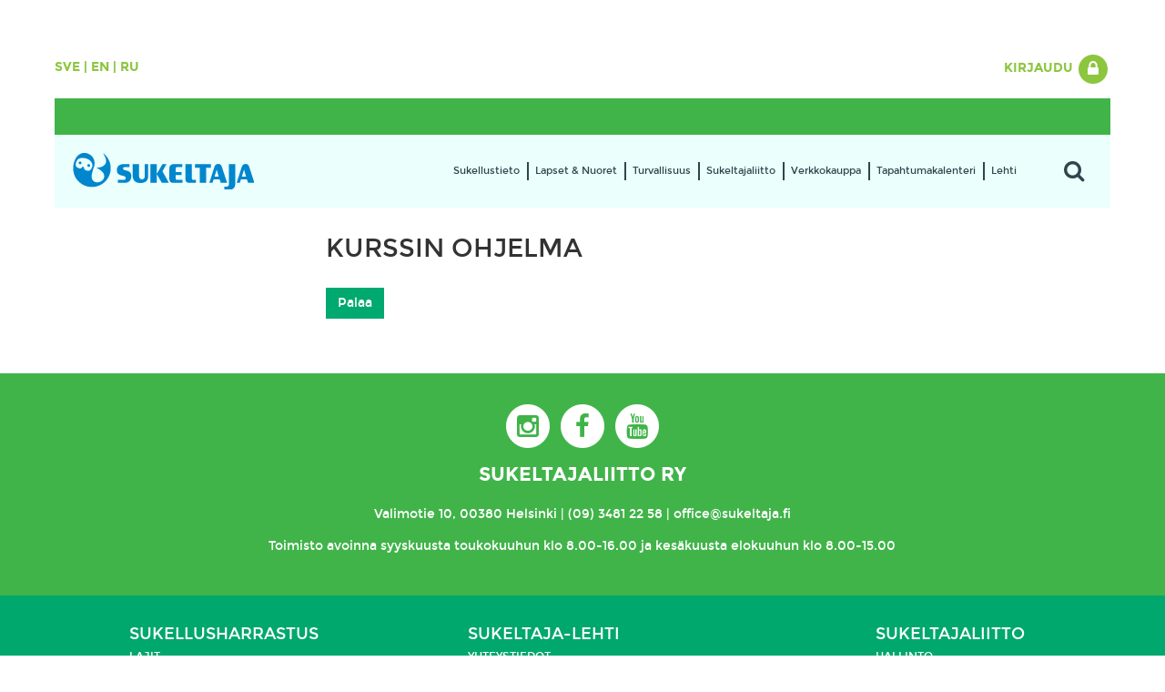

--- FILE ---
content_type: text/html; charset=utf-8
request_url: https://www.sukeltaja.fi/content/fi/11550/399049/1587/1587.html
body_size: 38333
content:
<!DOCTYPE html>
<html lang="fi">
  <head>
    
    <meta http-equiv="X-UA-Compatible" content="IE=edge">
    <meta name="viewport" content="width=device-width, initial-scale=1">
    <title>Kurssin ohjelma - Sukeltajaliitto ry</title>
    
    <!-- Facebook metas -->
    <meta property="fb:app_id" content="1527315794242308">
    <meta property="og:url" content="https://www.sukeltaja.fi/content/fi/11550/399049/1587/1587.html">
    <meta property="og:title" content="Sukeltajaliitto ry - Kurssin ohjelma">
    <meta property="og:site_name" content="Sukeltajaliitto ry">
    <meta property="og:description" content="Sukeltajaliitto ry on suomalaisten sukellusseurojen kattojärjestö.">
    <meta property="og:image" content="https://www.sukeltaja.fi/files/jpeg/9143/iso%2Dsininen%2Dsilakka.jpg">

    <link href="/content/fi/17/50084/Tyylitiedosto.css" rel="stylesheet" media="screen">
    <link href="/content/fi/17/58907/Print.css" rel="stylesheet" media="print">
    
    <script src="/content/fi/19/50085/jQuery.js"></script>

    <script src="/content/fi/19/50586/Bootstrap.js"></script>
    <script src="/content/fi/19/50086/Flexslider.js"></script>
    <script src="/content/fi/19/54999/fancybox.js"></script>

    <script>
    window.addEventListener('pageshow', (event) => {
      if (event.persisted) {
        console.log('Fakely reload by buggy chrome. Forcing page reload.');
        location.reload(); 
      }
    });
    </script>
    
    <script>
      $(document).ready(function() {
      
        $('.flexslider').flexslider({
          animation: "slide",
          slideshowSpeed: 9000,
          directionNav: false
        });
        // Mobile menu
        $('#mobile-menu').on('click', function() {
          $('#main-menu > ul').toggleClass("menu-open");
          return false;
        });
        $('#main-menu > ul > li:has(ul)').addClass('has-submenu');
        $('#main-menu > ul > li > ul > li:has(ul)').addClass('has-submenu');
        $('#main-menu > ul > li > ul > li > ul li:has(ul)').addClass('has-submenu');
        $('#main-menu ul li.has-submenu').prepend('<a href="#" class="sub-menu-chevron"><i class="fa fa-chevron-down"></i></a>');
        $("#main-menu li.has-submenu > a.sub-menu-chevron").on('click', function(){
          if ($( window ).width() < 992) {
            $(this).parent().toggleClass("menu-open");
            return false;
          } else {
            return true;
          }
        });
        // Site search
        $('#site-search > a').on('click', function() {
          $('#site-search-form').slideToggle(400);
          return false;
        });
        // Clickable images in corresponding divs
        $(".banner.square").on('click', function(){
          window.location=$(this).find("a").attr("href"); return false;
        });
      
            //Fancybox settings
        $("a.fancybox").fancybox({
          "transitionIn" : "elastic",
          "transitionOut" : "elastic",
          "speedIn" : 600, 
          "speedOut" : 200
          });
    
      });
      
      function newsScroll(offset) {
        var o=offset;
         $.ajax({
                async: true,
                url: "/content/fi/62/51084/51084.html",
                data: 'o='+escape(o),
                dataType: "html",
                contentType: "text/html",
                processData: true,
                type: "GET",
                timeout: 10000,
                success: function(response){
                
                $("#news-container").hide().html(response).fadeIn();
                
                },
                error: function(){
      
                }
            });
        return false;
        }
        function eventScroll(offset, parent,simple) {
        var o=offset;
        var data = 'o='+escape(o);
        if (parent !== undefined) {
            data += '&parent=' + escape(parent);
        }
        if (simple !== undefined) {
            data += '&simple=true';
        }
         $.ajax({
                async: true,
                url: "/content/fi/62/51091/51091.html",
                data: data,
                dataType: "html",
                contentType: "text/html",
                processData: true,
                type: "GET",
                timeout: 10000,
                success: function(response){
                
                $("#event-container").hide().html(response).fadeIn();
                
                },
                error: function(){
      
                }
            });
        return false;
        }
        
    </script>
    <!-- Respond.js for IE8 support of media queries -->
    <!--[if lt IE 9]>
      <script src="/content/fi/19/50087/Respond.js"></script>
    <![endif]-->
  </head>
  
<body>
    <div class="container">
    
  
      <div id="lang-login" class="clearfix">
        <div id="lang-select">
          <a href="/content/50076/sv/20/12794/Framsida.html" title="På Svenska">Sve</a> | <a href="/content/50076/en/20/12794/Frontpage.html" title="In English">En</a> | <a href="/content/50076/ru/20/12794/12794.html" title="In Russian">Ru</a>
        </div>
        <div id="login">
          
          <div class="dropdown">
            <a href="#" id="dLabel" type="button" data-toggle="dropdown" aria-haspopup="true" aria-expanded="false">
              Kirjaudu
              <span class="fa-stack fa-lg">
                <i class="fa fa-circle fa-stack-2x"></i>
                <i class="fa fa-lock fa-stack-1x fa-inverse"></i>
              </span>
            </a>
            <div class="dropdown-menu pull-right dropdown-login" aria-labelledby="dLabel">
              <form name="loginform" method="post" action="/content/fi/1103/210/210.html" autocomplete="off">
                <p><input name="login" size="20" placeholder="käyttäjätunnus" type="text" class="form-control" autofocus>
                <p><input name="password" size="10" placeholder="salasana" type="password" class="form-control">
                <p><input value="Kirjaudu" class="btn btn-primary" type="submit">
                <p><a href="/content/fi/11601/220/220.html">Unohditko salasanasi?</a></p>
              </form>
            </div>
          </div>
        </div>
      </div>
<script type="text/javascript">
$(document.body).on('shown.bs.dropdown', function () {
    $("[autofocus]", this).focus();
});
</script>      
      <div id="header-separator"></div>
      
      <div id="logo-main-menu" class="clearfix">
        <div id="logo">
          <a href="/content/fi/40055/50082/Etusivu.html"><img src="/files/png/50743/sukeltajaliitto%2Dlogo.png" alt="Sukeltajaliitto ry"></a>
        </div>
        <div id="main-menu">
          <div id="mobile-menu-wrapper" class="visible-sm visible-xs">
            <a href="#" id="mobile-menu">
              <span>Valikko</span>
            </a>
          </div>
          <ul>
<li class="s50105"><a href="/content/fi/11501/50105/Sukellustieto.html" title="Sukellustieto">Sukellustieto</a><ul>

<li class="s50111"><a href="/content/fi/11501/50111/Lajit.html" title="Lajit">Lajit</a><ul>

<li class="s50133"><a href="/content/fi/11501/50133/Snorkkelisukellus.html" title="Snorkkelisukellus">Snorkkelisukellus</a></li>

<li class="s50134"><a href="/content/fi/11501/50134/Laitesukellus.html" title="Laitesukellus">Laitesukellus</a></li>

<li class="s50135"><a href="/content/fi/11501/50135/Sukellusurheilu.html" title="Sukellusurheilu">Sukellusurheilu</a></li>

<li class="s158894"><a href="/content/fi/11501/158894/Vapepa-sukellus.html" title="Vapepa-sukellus">Vapepa-sukellus</a></li>

<li class="s631881"><a href="/content/fi/11501/631881/Pyrst%C3%B6sukellus.html" title="Pyrstösukellus">Pyrstösukellus</a></li>
</ul>
</li>

<li class="s50112"><a href="/content/fi/11501/50112/Varusteet.html" title="Varusteet">Varusteet</a></li>

<li class="s50114"><a href="/content/fi/11501/50114/Kurssit.html" title="Kurssit">Kurssit</a><ul>

<li class="s56418"><a href="/content/fi/11501/56418/Peruskurssit.html" title="Peruskurssit">Peruskurssit</a></li>

<li class="s56419"><a href="/content/fi/11501/56419/Jatkokurssit.html" title="Jatkokurssit">Jatkokurssit</a></li>

<li class="s56420"><a href="/content/fi/11501/56420/Erikoiskurssit%2Ftaitokoulutus.html" title="Erikoiskurssit/taitokoulutus">Erikoiskurssit/taitokoulutus</a></li>
</ul>
</li>

<li class="s50115"><a href="/content/fi/11501/50115/Sukellusurheilu.html" title="Sukellusurheilu">Sukellusurheilu</a><ul>

<li class="s56185"><a href="/content/fi/11501/56185/R%C3%A4pyl%C3%A4uinti.html" title="Räpyläuinti">Räpyläuinti</a></li>

<li class="s56186"><a href="/content/fi/11501/56186/Sukelluskalastus.html" title="Sukelluskalastus">Sukelluskalastus</a></li>

<li class="s56187"><a href="/content/fi/11501/56187/Sukelluskuvaus.html" title="Sukelluskuvaus">Sukelluskuvaus</a><ul>

<li class="s635944"><a href="/content/fi/11501/635944/The%20Nordic%20Championship%20in%20UW-photography%202024.html" title="The Nordic Championship in UW-photography 2024">The Nordic Championship in UW-photography 2024</a></li>
</ul>
</li>

<li class="s56188"><a href="/content/fi/11501/56188/Uppopallo.html" title="Uppopallo">Uppopallo</a></li>

<li class="s56189"><a href="/content/fi/11501/56189/Vapaasukellus.html" title="Vapaasukellus">Vapaasukellus</a></li>
</ul>
</li>

<li class="s56421"><a href="/content/fi/11501/56421/Kouluttajaksi.html" title="Kouluttajaksi">Kouluttajaksi</a><ul>

<li class="s57221"><a href="/content/fi/11501/57221/Snorkkelisukellus.html" title="Snorkkelisukellus">Snorkkelisukellus</a></li>

<li class="s57223"><a href="/content/fi/11501/57223/Laitesukellus.html" title="Laitesukellus">Laitesukellus</a></li>

<li class="s57226"><a href="/content/fi/11501/57226/Vapaasukellus.html" title="Vapaasukellus">Vapaasukellus</a></li>

<li class="s57228"><a href="/content/fi/11501/57228/Vapepa-sukellus.html" title="Vapepa-sukellus">Vapepa-sukellus</a></li>

<li class="s57230"><a href="/content/fi/11501/57230/Ensiaputoiminta.html" title="Ensiaputoiminta">Ensiaputoiminta</a></li>
</ul>
</li>

<li class="s50116"><a href="/content/fi/11501/50116/Sukella%20Suomessa.html" title="Sukella Suomessa">Sukella Suomessa</a><ul>

<li class="s56708"><a href="/content/fi/11501/56708/Hylkysukellus.html" title="Hylkysukellus">Hylkysukellus</a></li>

<li class="s123448"><a href="/content/fi/11501/123448/Suomen%20parhaat%20sukelluskohteet.html" title="Suomen parhaat sukelluskohteet">Suomen parhaat sukelluskohteet</a><ul>

<li class="s123451"><a href="/content/fi/11501/123451/Iso-Melkutin.html" title="Iso-Melkutin">Iso-Melkutin</a></li>

<li class="s123510"><a href="/content/fi/11501/123510/Valkiaj%C3%A4rvi.html" title="Valkiajärvi">Valkiajärvi</a></li>

<li class="s123526"><a href="/content/fi/11501/123526/Paakkilan%20avolouhos.html" title="Paakkilan avolouhos">Paakkilan avolouhos</a></li>

<li class="s123563"><a href="/content/fi/11501/123563/Gustav%20Adolfin%20hylkypuisto.html" title="Gustav Adolfin hylkypuisto">Gustav Adolfin hylkypuisto</a></li>

<li class="s123878"><a href="/content/fi/11501/123878/Linnankosken%20voimalaitos.html" title="Linnankosken voimalaitos">Linnankosken voimalaitos</a></li>

<li class="s125863"><a href="/content/fi/11501/125863/Kaukaj%C3%A4rvi.html" title="Kaukajärvi">Kaukajärvi</a></li>
</ul>
</li>
</ul>
</li>

<li class="s50117"><a href="/content/fi/11501/50117/Vesiluonnon%20suojelu.html" title="Vesiluonnon suojelu">Vesiluonnon suojelu</a></li>

<li class="s1669"><a href="/content/fi/11501/1669/Vakuutus.html" title="Vakuutus">Vakuutus</a><ul>

<li class="s1670"><a href="/content/fi/11501/1670/Osta%20kilpailulisenssi.html" title="Osta kilpailulisenssi">Osta kilpailulisenssi</a></li>

<li class="s1827"><a href="/content/fi/11501/1827/Osta%20Sukeltajavakuutus.html" title="Osta Sukeltajavakuutus">Osta Sukeltajavakuutus</a></li>

<li class="s6479"><a href="/content/fi/11501/6479/Tapaturman%20sattuessa.html" title="Tapaturman sattuessa">Tapaturman sattuessa</a></li>

<li class="s2345"><a href="/content/fi/11501/2345/Vakuutuksen%20tuoteseloste.html" title="Vakuutuksen tuoteseloste">Vakuutuksen tuoteseloste</a></li>

<li class="s161663"><a href="/content/fi/11501/161663/Vakuutusehdot.html" title="Vakuutusehdot">Vakuutusehdot</a></li>
</ul>
</li>

<li class="s50119"><a href="/content/fi/40055/50119/Seurahaku.html" title="Seurahaku">Seurahaku</a><ul>

<li class="s50696"><a href="/content/fi/40055/50696/Edistynyt%20seurahaku.html" title="Edistynyt seurahaku">Edistynyt seurahaku</a></li>

<li class="s50693"><a href="/content/fi/11501/50693/Yhteis%C3%B6j%C3%A4senet.html" title="Yhteisöjäsenet">Yhteisöjäsenet</a></li>

<li class="s189205"><a href="/content/fi/11501/189205/T%C3%A4htiseurat.html" title="Tähtiseurat">Tähtiseurat</a></li>
</ul>
</li>

<li class="s50120"><a href="/content/fi/40055/50120/Kuvagalleria.html" title="Kuvagalleria">Kuvagalleria</a><ul>

<li class="s57287"><a href="/content/fi/11501/57287/Sivuston%20kuvat.html" title="Sivuston kuvat">Sivuston kuvat</a></li>
</ul>
</li>
</ul>
</li>

<li class="s50106"><a href="/content/fi/11501/50106/Lapset%20%26%20Nuoret.html" title="Lapset &amp; Nuoret">Lapset & Nuoret</a><ul>

<li class="s50386"><a href="/content/fi/11501/50386/Harrastajalle.html" title="Harrastajalle">Harrastajalle</a><ul>

<li class="s57148"><a href="/content/fi/11501/57148/Kurssit.html" title="Kurssit">Kurssit</a></li>

<li class="s57149"><a href="/content/fi/11501/57149/Sukellusurheilu.html" title="Sukellusurheilu">Sukellusurheilu</a></li>
</ul>
</li>

<li class="s52931"><a href="/content/fi/11501/52931/Vanhemmalle.html" title="Vanhemmalle">Vanhemmalle</a></li>

<li class="s52932"><a href="/content/fi/11501/52932/Ohjaajalle.html" title="Ohjaajalle">Ohjaajalle</a><ul>

<li class="s53039"><a href="/content/fi/11501/53039/Ohjaajakurssit.html" title="Ohjaajakurssit">Ohjaajakurssit</a></li>

<li class="s53040"><a href="/content/fi/11501/53040/Ohjaajan%20ty%C3%B6kalut.html" title="Ohjaajan työkalut">Ohjaajan työkalut</a></li>

<li class="s59843"><a href="/content/fi/11501/59843/Erilaisia%20ohjaajia.html" title="Erilaisia ohjaajia">Erilaisia ohjaajia</a></li>
</ul>
</li>
</ul>
</li>

<li class="s50107"><a href="/content/fi/11501/50107/Turvallisuus.html" title="Turvallisuus">Turvallisuus</a><ul>

<li class="s95206"><a href="/content/fi/11501/95206/Turvallinen%20sukeltaja.html" title="Turvallinen sukeltaja">Turvallinen sukeltaja</a></li>

<li class="s55762"><a href="/content/fi/11501/55762/Hengityskaasut.html" title="Hengityskaasut">Hengityskaasut</a><ul>

<li class="s55835"><a href="/content/fi/11501/55835/Hengityskaasun%20laatu.html" title="Hengityskaasun laatu">Hengityskaasun laatu</a></li>
</ul>
</li>

<li class="s56544"><a href="/content/fi/11501/56544/Ensiapukoulutus.html" title="Ensiapukoulutus">Ensiapukoulutus</a></li>

<li class="s55764"><a href="/content/fi/11501/55764/Sukeltajantautiep%C3%A4ily.html" title="Sukeltajantautiepäily">Sukeltajantautiepäily</a></li>

<li class="s55766"><a href="/content/fi/11501/55766/Tapahtumaraportti.html" title="Tapahtumaraportti">Tapahtumaraportti</a></li>

<li class="s55768"><a href="/content/fi/11501/55768/A-lippu.html" title="A-lippu">A-lippu</a></li>

<li class="s1669"><a href="/content/fi/11501/1669/Vakuutus.html" title="Vakuutus">Vakuutus</a><ul>

<li class="s1670"><a href="/content/fi/11501/1670/Osta%20kilpailulisenssi.html" title="Osta kilpailulisenssi">Osta kilpailulisenssi</a></li>

<li class="s1827"><a href="/content/fi/11501/1827/Osta%20Sukeltajavakuutus.html" title="Osta Sukeltajavakuutus">Osta Sukeltajavakuutus</a></li>

<li class="s6479"><a href="/content/fi/11501/6479/Tapaturman%20sattuessa.html" title="Tapaturman sattuessa">Tapaturman sattuessa</a></li>

<li class="s2345"><a href="/content/fi/11501/2345/Vakuutuksen%20tuoteseloste.html" title="Vakuutuksen tuoteseloste">Vakuutuksen tuoteseloste</a></li>

<li class="s161663"><a href="/content/fi/11501/161663/Vakuutusehdot.html" title="Vakuutusehdot">Vakuutusehdot</a></li>
</ul>
</li>

<li class="s413496"><a href="/content/fi/11501/413496/Terveysselvitys%20ja%20l%C3%A4%C3%A4k%C3%A4rintarkastus.html" title="Terveysselvitys ja lääkärintarkastus">Terveysselvitys ja lääkärintarkastus</a></li>
</ul>
</li>

<li class="s50108"><a href="/content/fi/11501/50108/Sukeltajaliitto.html" title="Sukeltajaliitto">Sukeltajaliitto</a><ul>

<li class="s51439"><a href="/content/fi/11501/51439/Yhteystiedot.html" title="Yhteystiedot">Yhteystiedot</a><ul>

<li class="s160602"><a href="/content/fi/11501/160602/Laskutustiedot.html" title="Laskutustiedot">Laskutustiedot</a></li>
</ul>
</li>

<li class="s51438"><a href="/content/fi/11501/51438/J%C3%A4senyys.html" title="Jäsenyys">Jäsenyys</a><ul>

<li class="s55454"><a href="/content/fi/11501/55454/Liity%20henkil%C3%B6j%C3%A4seneksi.html" title="Liity henkilöjäseneksi">Liity henkilöjäseneksi</a></li>

<li class="s55572"><a href="/content/fi/11501/55572/Hae%20j%C3%A4senyhdistykseksi.html" title="Hae jäsenyhdistykseksi">Hae jäsenyhdistykseksi</a><ul>

<li class="s60908"><a href="/content/fi/11501/60908/J%C3%A4senmaksupalvelu.html" title="Jäsenmaksupalvelu">Jäsenmaksupalvelu</a></li>

<li class="s143808"><a href="/content/fi/11501/143808/Tukea%20viestint%C3%A4%C3%A4n.html" title="Tukea viestintään">Tukea viestintään</a></li>

<li class="s332576"><a href="/content/fi/11501/332576/Sukeltajaliiton%20koulutustuki.html" title="Sukeltajaliiton koulutustuki">Sukeltajaliiton koulutustuki</a></li>
</ul>
</li>

<li class="s730051"><a href="/content/fi/11501/730051/Hae%20yhteis%C3%B6j%C3%A4seneksi.html" title="Hae yhteisöjäseneksi">Hae yhteisöjäseneksi</a></li>

<li class="s266453"><a href="/content/fi/11501/266453/T%C3%A4htiseura.html" title="Tähtiseura">Tähtiseura</a></li>

<li class="s55573"><a href="/content/fi/11501/55573/Tietosuojaseloste.html" title="Tietosuojaseloste">Tietosuojaseloste</a></li>
</ul>
</li>

<li class="s51437"><a href="/content/fi/11501/51437/Hallinto.html" title="Hallinto">Hallinto</a><ul>

<li class="s51443"><a href="/content/fi/11501/51443/Ensiapukoulutusvaliokunta.html" title="Ensiapukoulutusvaliokunta">Ensiapukoulutusvaliokunta</a></li>

<li class="s268833"><a href="/content/fi/11501/268833/Kaivossukellusvaliokunta.html" title="Kaivossukellusvaliokunta">Kaivossukellusvaliokunta</a></li>

<li class="s51444"><a href="/content/fi/11501/51444/Laitesukellusvaliokunta.html" title="Laitesukellusvaliokunta">Laitesukellusvaliokunta</a></li>

<li class="s51445"><a href="/content/fi/11501/51445/Nuorisovaliokunta.html" title="Nuorisovaliokunta">Nuorisovaliokunta</a></li>

<li class="s51453"><a href="/content/fi/11501/51453/Ty%C3%B6valiokunta.html" title="Työvaliokunta">Työvaliokunta</a></li>

<li class="s51448"><a href="/content/fi/11501/51448/Sukeltaja-lehden%20toimitusneuvosto.html" title="Sukeltaja-lehden toimitusneuvosto">Sukeltaja-lehden toimitusneuvosto</a></li>

<li class="s313797"><a href="/content/fi/11501/313797/Kansalaistiedevaliokunta.html" title="Kansalaistiedevaliokunta">Kansalaistiedevaliokunta</a></li>

<li class="s51449"><a href="/content/fi/11501/51449/Turvallisuusvaliokunta.html" title="Turvallisuusvaliokunta">Turvallisuusvaliokunta</a></li>

<li class="s51446"><a href="/content/fi/11501/51446/Urheiluvaliokunta.html" title="Urheiluvaliokunta">Urheiluvaliokunta</a><ul>

<li class="s147267"><a href="/content/fi/11501/147267/R%C3%A4pyl%C3%A4uinnin%20lajiryhm%C3%A4.html" title="Räpyläuinnin lajiryhmä">Räpyläuinnin lajiryhmä</a></li>

<li class="s147275"><a href="/content/fi/11501/147275/Sukelluskalastuksen%20lajiryhm%C3%A4.html" title="Sukelluskalastuksen lajiryhmä">Sukelluskalastuksen lajiryhmä</a></li>

<li class="s147269"><a href="/content/fi/11501/147269/Uppopallon%20lajiryhm%C3%A4.html" title="Uppopallon lajiryhmä">Uppopallon lajiryhmä</a></li>

<li class="s147277"><a href="/content/fi/11501/147277/Vapaasukelluksen%20lajiryhm%C3%A4.html" title="Vapaasukelluksen lajiryhmä">Vapaasukelluksen lajiryhmä</a></li>
</ul>
</li>

<li class="s51452"><a href="/content/fi/11501/51452/Vapepa-valiokunta.html" title="Vapepa-valiokunta">Vapepa-valiokunta</a></li>
</ul>
</li>

<li class="s51441"><a href="/content/fi/11501/51441/Vaikuttamisty%C3%B6.html" title="Vaikuttamistyö">Vaikuttamistyö</a></li>

<li class="s293104"><a href="/content/fi/11501/293104/Vastuullisuus.html" title="Vastuullisuus">Vastuullisuus</a><ul>

<li class="s293107"><a href="/content/fi/11501/293107/Hyv%C3%A4%20hallinto.html" title="Hyvä hallinto">Hyvä hallinto</a></li>

<li class="s293111"><a href="/content/fi/11501/293111/Turvallinen%20toimintaymp%C3%A4rist%C3%B6.html" title="Turvallinen toimintaympäristö">Turvallinen toimintaympäristö</a></li>

<li class="s293113"><a href="/content/fi/11501/293113/Yhdenvertaisuus%20ja%20tasa-arvo.html" title="Yhdenvertaisuus ja tasa-arvo">Yhdenvertaisuus ja tasa-arvo</a></li>

<li class="s293129"><a href="/content/fi/11501/293129/Ymp%C3%A4rist%C3%B6%20ja%20ilmasto.html" title="Ympäristö ja ilmasto">Ympäristö ja ilmasto</a></li>

<li class="s293131"><a href="/content/fi/11501/293131/Reilu%20kilpailu.html" title="Reilu kilpailu">Reilu kilpailu</a></li>
</ul>
</li>

<li class="s51482"><a href="/content/fi/11501/51482/Huomionosoitukset.html" title="Huomionosoitukset">Huomionosoitukset</a><ul>

<li class="s99547"><a href="/content/fi/11501/99547/Merkkip%C3%A4iv%C3%A4onnittelut.html" title="Merkkipäiväonnittelut">Merkkipäiväonnittelut</a><ul>

<li class="s100653"><a href="/content/fi/11501/100653/Antti%20Saarnio%2070%20v.html" title="Antti Saarnio 70 v">Antti Saarnio 70 v</a></li>

<li class="s119088"><a href="/content/fi/11501/119088/Henrik%20Rosenius%2080%20v.html" title="Henrik Rosenius 80 v">Henrik Rosenius 80 v</a></li>

<li class="s123164"><a href="/content/fi/11501/123164/Vesa%20Eronen%20ja%20Eka%20Mets%C3%A4vuori%2080%20v.html" title="Vesa Eronen ja Eka Metsävuori 80 v">Vesa Eronen ja Eka Metsävuori 80 v</a></li>
</ul>
</li>

<li class="s51485"><a href="/content/fi/11501/51485/Kunniataulu.html" title="Kunniataulu">Kunniataulu</a></li>

<li class="s269125"><a href="/content/fi/11501/269125/In%20memoriam.html" title="In memoriam">In memoriam</a><ul>

<li class="s273962"><a href="/content/fi/11501/273962/Vesa%20Eronen.html" title="Vesa Eronen">Vesa Eronen</a></li>

<li class="s276256"><a href="/content/fi/11501/276256/Virmo%20Merjankari.html" title="Virmo Merjankari">Virmo Merjankari</a></li>

<li class="s330386"><a href="/content/fi/11501/330386/Timo%20Vikman.html" title="Timo Vikman">Timo Vikman</a></li>

<li class="s401831"><a href="/content/fi/11501/401831/Brita%20Ik%C3%A4valko.html" title="Brita Ikävalko">Brita Ikävalko</a></li>

<li class="s486553"><a href="/content/fi/11501/486553/Kalervo%20Rehnb%C3%A4ck.html" title="Kalervo Rehnbäck">Kalervo Rehnbäck</a></li>
</ul>
</li>
</ul>
</li>

<li class="s56851"><a href="/content/fi/11501/56851/Palaute.html" title="Palaute">Palaute</a><ul>

<li class="s8633"><a href="/content/fi/11501/8633/Kurssipalaute%2C%20laitesukellus.html" title="Kurssipalaute, laitesukellus">Kurssipalaute, laitesukellus</a></li>

<li class="s8729"><a href="/content/fi/11501/8729/Kurssipalaute%2C%20snorkkelisukellus.html" title="Kurssipalaute, snorkkelisukellus">Kurssipalaute, snorkkelisukellus</a></li>

<li class="s8731"><a href="/content/fi/11501/8731/Kurssipalaute%2C%20vapaasukellus.html" title="Kurssipalaute, vapaasukellus">Kurssipalaute, vapaasukellus</a></li>

<li class="s8734"><a href="/content/fi/11501/8734/Tapahtumapalaute.html" title="Tapahtumapalaute">Tapahtumapalaute</a></li>

<li class="s36440"><a href="/content/fi/11501/36440/Tapahtumaraportti.html" title="Tapahtumaraportti">Tapahtumaraportti</a></li>

<li class="s577"><a href="/content/fi/11501/577/Yleinen%20palaute.html" title="Yleinen palaute">Yleinen palaute</a></li>
</ul>
</li>

<li class="s50119"><a href="/content/fi/40055/50119/Seurahaku.html" title="Seurahaku">Seurahaku</a><ul>

<li class="s50696"><a href="/content/fi/40055/50696/Edistynyt%20seurahaku.html" title="Edistynyt seurahaku">Edistynyt seurahaku</a></li>

<li class="s50693"><a href="/content/fi/11501/50693/Yhteis%C3%B6j%C3%A4senet.html" title="Yhteisöjäsenet">Yhteisöjäsenet</a></li>

<li class="s189205"><a href="/content/fi/11501/189205/T%C3%A4htiseurat.html" title="Tähtiseurat">Tähtiseurat</a></li>
</ul>
</li>

<li class="s51230"><a href="/content/fi/40055/51230/Uutiset.html" title="Uutiset">Uutiset</a></li>

<li class="s95195"><a href="/content/fi/11501/95195/Uutiskirjeet.html" title="Uutiskirjeet">Uutiskirjeet</a></li>

<li class="s51481"><a href="/content/fi/11501/51481/Teht%C3%A4v%C3%A4pankki.html" title="Tehtäväpankki">Tehtäväpankki</a><ul>

<li class="s55755"><a href="/content/fi/11501/55755/Nuorisovaliokunta.html" title="Nuorisovaliokunta">Nuorisovaliokunta</a></li>

<li class="s95058"><a href="/content/fi/11501/95058/Turvallisuusvaliokunta.html" title="Turvallisuusvaliokunta">Turvallisuusvaliokunta</a></li>

<li class="s114899"><a href="/content/fi/11501/114899/Toimitusneuvosto.html" title="Toimitusneuvosto">Toimitusneuvosto</a></li>

<li class="s208496"><a href="/content/fi/11501/208496/Urheiluvaliokunta.html" title="Urheiluvaliokunta">Urheiluvaliokunta</a></li>
</ul>
</li>

<li class="s13895"><a href="/content/fi/11501/13895/Materiaalipankki.html" title="Materiaalipankki">Materiaalipankki</a></li>
</ul>
</li>

<li class="s16061"><a href="/content/fi/40035/16061/Verkkokauppa.html" title="Verkkokauppa">Verkkokauppa</a></li>

<li class="s54"><a href="/content/fi/11601/54/Tapahtumakalenteri.html" title="Tapahtumakalenteri">Tapahtumakalenteri</a><ul>

<li class="s412"><a href="/content/fi/11601/412/Tulevia%20tapahtumia.html" title="Tulevia tapahtumia">Tulevia tapahtumia</a></li>

<li class="s55893"><a href="/content/fi/40055/55893/Kalenterin%C3%A4kym%C3%A4.html" title="Kalenterinäkymä">Kalenterinäkymä</a></li>

<li class="s55905"><a href="/content/fi/40055/55905/Tapahtuma%20kurssihaku.html" title="Tapahtuma kurssihaku">Tapahtuma kurssihaku</a></li>
</ul>
</li>

<li class="s50109"><a href="/content/fi/11501/50109/Lehti.html" title="Lehti">Lehti</a><ul>

<li class="s51236"><a href="/content/fi/11501/51236/Yhteystiedot.html" title="Yhteystiedot">Yhteystiedot</a></li>

<li class="s57425"><a href="/content/fi/11501/57425/Artikkelit.html" title="Artikkelit">Artikkelit</a><ul>

<li class="s620504"><a href="/content/fi/11501/620504/Aluspuku%20on%20sukeltajan%20turkki.html" title="Aluspuku on sukeltajan turkki">Aluspuku on sukeltajan turkki</a></li>

<li class="s415227"><a href="/content/fi/11501/415227/Valtameret%20ja%20ilmastonmuutos%20-kirja%20tekee%20sukellusturistista%20tietoisen%20matkailijan.html" title="Valtameret ja ilmastonmuutos -kirja tekee sukellusturistista tietoisen matkailijan">Valtameret ja ilmastonmuutos -kirja tekee sukellusturistista tietoisen matkailijan</a></li>

<li class="s391088"><a href="/content/fi/11501/391088/N%C3%A4in%20luot%20yksinkertaisen%20Facebook-mainoksen.html" title="Näin luot yksinkertaisen Facebook-mainoksen">Näin luot yksinkertaisen Facebook-mainoksen</a></li>

<li class="s340979"><a href="/content/fi/11501/340979/Muistij%C3%A4lki%C3%A4%20Punaiseltamerelt%C3%A4.html" title="Muistijälkiä Punaiseltamereltä">Muistijälkiä Punaiseltamereltä</a></li>

<li class="s286770"><a href="/content/fi/11501/286770/Legoukot%20pinnan%20alla.html" title="Legoukot pinnan alla">Legoukot pinnan alla</a></li>

<li class="s181972"><a href="/content/fi/11501/181972/Biosukelluskurssilla%20harjoiteltiin%20tutkimussukeltajan%20t%C3%B6it%C3%A4.html" title="Biosukelluskurssilla harjoiteltiin tutkimussukeltajan töitä">Biosukelluskurssilla harjoiteltiin tutkimussukeltajan töitä</a></li>

<li class="s161504"><a href="/content/fi/11501/161504/Sipoonsel%C3%A4n%20siipiratashylky%20Diana.html" title="Sipoonselän siipiratashylky Diana">Sipoonselän siipiratashylky Diana</a></li>

<li class="s159283"><a href="/content/fi/11501/159283/Nuoret%20tutkijat%20Italiassa.html" title="Nuoret tutkijat Italiassa">Nuoret tutkijat Italiassa</a></li>

<li class="s156351"><a href="/content/fi/11501/156351/Fidzi%20-%20seikkailuja%20paratiisissa.html" title="Fidzi - seikkailuja paratiisissa">Fidzi - seikkailuja paratiisissa</a></li>

<li class="s148772"><a href="/content/fi/11501/148772/Rakkaudesta%20rauskuihin.html" title="Rakkaudesta rauskuihin">Rakkaudesta rauskuihin</a></li>

<li class="s147444"><a href="/content/fi/11501/147444/Vapepa-sukellusta%20yhteiskunnan%20hyv%C3%A4ksi.html" title="Vapepa-sukellusta yhteiskunnan hyväksi">Vapepa-sukellusta yhteiskunnan hyväksi</a></li>

<li class="s126478"><a href="/content/fi/11501/126478/Porkkalan%20retkeilyalueet%20uudistuvat.html" title="Porkkalan retkeilyalueet uudistuvat">Porkkalan retkeilyalueet uudistuvat</a></li>

<li class="s125496"><a href="/content/fi/11501/125496/Vapepa-sukeltajakurssi%20ja%20yhteistoimintaharjoitus.html" title="Vapepa-sukeltajakurssi ja yhteistoimintaharjoitus">Vapepa-sukeltajakurssi ja yhteistoimintaharjoitus</a></li>

<li class="s125480"><a href="/content/fi/11501/125480/Porkkalan%20hylkypuisto%20avautui.html" title="Porkkalan hylkypuisto avautui">Porkkalan hylkypuisto avautui</a></li>

<li class="s121822"><a href="/content/fi/11501/121822/Millainen%20liiketoimintamalli%20sukelluskeskukselle%3F.html" title="Millainen liiketoimintamalli sukelluskeskukselle?">Millainen liiketoimintamalli sukelluskeskukselle?</a></li>

<li class="s117346"><a href="/content/fi/11501/117346/Akin%20ja%20Turon%20talvitempaus.html" title="Akin ja Turon talvitempaus">Akin ja Turon talvitempaus</a></li>

<li class="s98903"><a href="/content/fi/11501/98903/Paritarkastus%20-%20miksi%20ja%20miten%3F.html" title="Paritarkastus - miksi ja miten?">Paritarkastus - miksi ja miten?</a></li>

<li class="s97421"><a href="/content/fi/11501/97421/Rantoja%20puhdistaessa%20oppii%20itsest%C3%A4%C3%A4n.html" title="Rantoja puhdistaessa oppii itsestään">Rantoja puhdistaessa oppii itsestään</a></li>

<li class="s97103"><a href="/content/fi/11501/97103/Sukeltaja%2C%20n%C3%A4itk%C3%B6%20emokotilon%3F.html" title="Sukeltaja, näitkö emokotilon?">Sukeltaja, näitkö emokotilon?</a></li>

<li class="s94925"><a href="/content/fi/11501/94925/Makrolevien%20uudet%20nimet.html" title="Makrolevien uudet nimet">Makrolevien uudet nimet</a></li>

<li class="s85689"><a href="/content/fi/11501/85689/Amazing%20Dive%20Race.html" title="Amazing Dive Race">Amazing Dive Race</a></li>

<li class="s62777"><a href="/content/fi/11501/62777/Suojele%20koralleja%20oikeilla%20valinnoilla.html" title="Suojele koralleja oikeilla valinnoilla">Suojele koralleja oikeilla valinnoilla</a></li>
</ul>
</li>

<li class="s99999"><a href="/content/fi/11501/99999/Mediatiedot.html" title="Mediatiedot">Mediatiedot</a></li>
</ul>
</li>
</ul>
        </div>
        <div id="site-search">
          <a href="#"><i class="fa fa-search"></i></a>
        </div>
        <div id="site-search-form-wrapper">
          <div id="site-search-form">
            <form method="post" action="/content/fi/1103/18469/18469.html" name="site_search">
              <div class="input-group">
                <input type="text" name="search_page_input" class="form-control input-lg" placeholder="Kirjoita hakusana...">
                <span class="input-group-btn">
                  <input value="Hae" class="btn btn-default input-lg" type="submit">
                </span>
              </div>
            </form>
          </div>
        </div>
      </div>
      <div class="flexslider">
        <ul class="slides">
          
        </ul>
      </div>      <div id="content-wrapper">
        <div class="row">
          <div class="col-sm-4 col-md-3 sidebar sidebar-menu hidden-xs hidden-sm">
            <ul></ul><style type="text/css">
.sidebar .s1587 > a {
color:#2f3c42!important;
}
#main-menu .s0 > a {
color:#40b449;
}
</style>
          </div>
          <div id="content" class="col-sm-12 col-md-9 col-lg-9">

<h1>Kurssin ohjelma</h1>

<input type="button" value="Palaa" onclick="javascript:history.go(-1);">

          </div>
        </div>
      </div>      
    </div>
    
    <div id="sukeltajaliitto-footer" class="text-center">
      <div class="container">
        <div class="row">
          <div class="col-sm-8 col-sm-offset-2">
            <p>
              <a href="https://www.instagram.com/sukeltajaliitto/" target="_blank"><span class="fa-stack fa-2x"><i class="fa fa-circle fa-stack-2x"></i><i class="fa fa-instagram fa-stack-1x fa-inverse"></i></span></a>
              <a href="https://www.facebook.com/sukeltajaliitto/" target="_blank"><span class="fa-stack fa-2x"><i class="fa fa-circle fa-stack-2x"></i><i class="fa fa-facebook fa-stack-1x fa-inverse"></i></span></a>
              <a href="https://www.youtube.com/channel/UCNHCTBMKDawYAm_9Zi04ieQ" target="_blank"><span class="fa-stack fa-2x"><i class="fa fa-circle fa-stack-2x"></i><i class="fa fa-youtube fa-stack-1x fa-inverse"></i></span></a>
              <h2><a href="http://www.sukeltaja.fi/content/fi/40055/50082/Etusivu.html">Sukeltajaliitto Ry</a></h2>
<p>Valimotie 10, 00380 Helsinki | (09) 3481 22 58 | office@sukeltaja.fi</p>
<p><a href="http://www.sukeltaja.fi/content/50076/fi/11501/51439/Yhteystiedot.html">Toimisto</a> avoinna syyskuusta toukokuuhun klo 8.00-16.00 ja kes&auml;kuusta elokuuhun klo 8.00-15.00</p>
          </div>
        </div>
      </div>
    </div>
    
    <div id="footer-menu">
      <div class="flex-container">
          <div class="flex-item">
              <ul>
<li><a href="/content/fi/11501/50105/Sukellustieto.html">Sukellusharrastus</a>
<ul>
<li><a href="https://www.sukeltaja.fi/content/fi/11501/50111/Lajit.html">Lajit</a></li>
<li><a href="/content/fi/11501/50114/Kurssit.html">Kurssit</a></li>
<li><a href="https://www.sukeltaja.fi/content/fi/11501/50115/Sukellusurheilu.html">Kilpailutoiminta</a></li>
<li><a href="https://www.sukeltaja.fi/content/fi/11501/50106/Lapset%20%26%20Nuoret.html">Lapset &amp; nuoret</a></li>
<li><a href="/content/fi/11501/50116/Sukella%20Suomessa.html">Miss&auml; saa sukeltaa?</a></li>
<li><a href="/content/fi/11501/50117/Vesiluonnon%20suojelu.html">Vesiluonnon suojelu</a></li>
<li><a href="/content/fi/11501/50107/Turvallisuus.html">Turvallisuus</a></li>
<li><a href="/content/fi/40055/50119/Seurahaku.html#">Seurahaku</a></li>
</ul>
</li>
</ul>
<ul>
<li><a href="/content/fi/11501/51438/J%C3%A4senyys.html">J&auml;senyys</a></li>
<ul>
<li><a href="https://www.sukeltaja.fi/content/fi/11501/51438/J%C3%A4senyys.html">J&auml;senedut</a></li>
<li><a href="/content/fi/11501/51438/J%C3%A4senyys.html">Liity j&auml;seneksi</a></li>
<li><a href="/content/fi/40055/50119/Seurahaku.html">Seurahaku</a></li>
<li><a href="/content/fi/11501/51481/Teht%C3%A4v%C3%A4pankki.html">Tule mukaan toimintaan</a></li>
<li><a href="/content/fi/11501/1669/Vakuutus.html">Vakuutus</a></li>
</ul>
</ul>
          </div>
          <div class="flex-item">
              <ul>
<li><a href="/content/fi/11501/50109/Lehti.html">Sukeltaja-lehti</a>
<ul>
<li><a href="/content/fi/11501/51236/Yhteys-%20ja%20mediatiedot.html">Yhteystiedot</a></li>
<li><a href="https://www.sukeltaja.fi/content/fi/11501/99999/Mediatiedot.html" target="_blank">Ilmoita Sukeltajassa</a></li>
</ul>
</li>
<li><a href="/content/fi/40035/16061/Verkkokauppa.html">Verkkokauppa<br /><br /></a></li>
<li><a href="https://my.priimalms.com/sukeltaja" target="_blank">DYYKKI&nbsp;e-oppimisymp&auml;rist&ouml;<br /><br /></a></li>
<li><a href="/content/fi/11501/13895/Materiaalipankki.html">Materiaalipankki<br /><br /></a></li>
<li><a href="/content/fi/11501/51481/Teht%C3%A4v%C3%A4pankki.html">Teht&auml;v&auml;pankki</a></li>
</ul>
<p>&nbsp;</p>
          </div>
          <div class="flex-item">
              <ul>
<li><a href="/content/fi/11501/50108/Sukeltajaliitto.html">Sukeltajaliitto</a>
<ul>
<li><a href="/content/fi/11501/51437/Hallinto.html">Hallinto</a></li>
<li><a href="/content/fi/11501/50117/Vesiluonnon%20suojelu.html">Vastuu ja </a><a href="https://www.sukeltaja.fi/content/fi/11501/51441/Vaikuttamisty%C3%B6.html">vaikuttaminen</a></li>
<li><a href="/content/fi/11501/51439/Yhteystiedot.html">Yhteystiedot</a></li>
</ul>
</li>
</ul>
<ul>
<li><a href="/content/fi/40055/50082/Etusivu.html">Ajankohtaista</a>
<ul>
<li><a href="/content/fi/40055/51230/Uutiset.html">Uutiset</a></li>
<li><a href="/content/fi/11501/57425/Artikkelit.html">Artikkelit</a></li>
<li><a href="/content/fi/11601/54/Tapahtumakalenteri.html">Tapahtumakalenteri</a></li>
<li><a href="/content/fi/40055/50120/Kuvagalleria.html">Kuvagalleria</a></li>
</ul>
</li>
</ul>
<ul>
<li><a href="https://www.sukeltaja.fi/content/fi/11501/56851/Palaute.html" target="_blank">Lomakkeet</a>
<ul>
<li><a href="https://www.sukeltaja.fi/content/fi/11501/56851/Palaute.html" target="_blank">Palautelomake</a></li>
<li><a href="https://www.sukeltaja.fi/content/fi/11501/55766/Tapahtumaraportti.html" target="_blank">Tapahtumaraportti</a></li>
</ul>
</li>
</ul>
          </div>
      </div>
    </div>
    
    <div id="legal-text">
      <div class="container">
        <div class="row">
          <div class="col-sm-12">
            <p>Copyright <a href="https://business.online.fi/" target="_blank">&copy;</a> 2018 Sukeltajaliitto ry | <a href="https://www.sukeltaja.fi/content/fi/11501/55573/Tietosuojaseloste.html">Tietosuojaseloste</a> | Ulkoasu: <a href="http://www.kumppania.fi/" target="_blank">Viestint&auml;toimisto Kumppania</a></p>
<p><a href="/content/fi/11501/57287/Sivuston%20kuvat.html">Sivustolla k&auml;ytetyt kuvat ja kuvaajat</a></p>
          </div>
        </div>
      </div>
    </div>
    
    <div id="webstage-footer">
      <div class="container">
        <div class="row">
          <div class="col-sm-12 text-center">
            Nopeuden ja turvallisuuden takaa <a href="/webstage/" rel="nofollow" title="Nov 27 2025" onClick="javascript: var w=window.open('/webstage/','webstage','height=740,width=840,scrollbars=yes,resizable=yes,titlebar=no'); w.focus(); return false;">webStage</a> - Teknologia &copy; <a title="Online Solutions Oy" href="https://www.online.fi/" target="_blank">online.fi</a>
          </div>
        </div>
      </div>
    </div>
  </body>
</html>